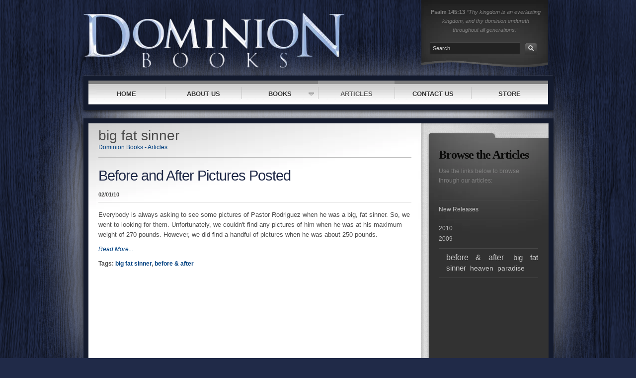

--- FILE ---
content_type: text/html
request_url: https://dominionbooks.org/articles/files/tag-big-fat-sinner.html
body_size: 1980
content:
<!DOCTYPE html PUBLIC "-//W3C//DTD XHTML 1.0 Strict//EN" "http://www.w3.org/TR/xhtml1/DTD/xhtml1-strict.dtd">
<html xmlns="http://www.w3.org/1999/xhtml">
	<head>
		
<meta http-equiv="Content-Type" content="text/html; charset=utf-8" />
		<meta name="robots" content="index, follow" />
		<meta name="generator" content="RapidWeaver" />
		<link rel="icon" href="http://www.dominionbooks.org/favicon.ico" type="image/x-icon" />
		<link rel="shortcut icon" href="http://www.dominionbooks.org/favicon.ico" type="image/x-icon" />
		
		<title>big fat sinner | Dominion Books - Articles</title>
		<link rel="stylesheet" type="text/css" media="all" href="../../rw_common/themes/dominion_books_0028d_scribe_20029/consolidated-6.css?rwcache=598567066" />
		
		
		
		<script type="text/javascript" src="../../rw_common/themes/dominion_books_0028d_scribe_20029/javascript.js?rwcache=598567066"></script>
				
		
		
		
<script type="text/javascript" async src="http://www.dominionbooks.org/articles/files/meta.js"></script>

		
	</head>
	
<body>
	<div id="wrapperOuter">
		<div id="wrapperInner">
			<div id="container">
				<div id="titleLogo">
					<div id="logo"><a href="http://www.dominionbooks.org/" title="Home"><img src="../../rw_common/images/Logo.png" width="540" height="109" alt=""/></a></div>
					<h1 class="title"></h1>
					<h2 class="slogan"></h2>
				</div><!-- titleLogo -->
				
				<div id="badge">
					<div id="extraContainer2"></div>
					<div id="searchBox">
						<form class="googleSearch" action="http://www.google.com/search" method="get">
							<fieldset>
								<input class="searchHide" type="hidden" name="sitesearch" value="http://www.dominionbooks.org/" />
								<input class="searchField" title="Google Search..." type="text" name="q" size="21" maxlength="255" value="" />
								<input class="image" type="image" src="../../rw_common/themes/dominion_books_0028d_scribe_20029/images/search_icon_small.jpg"/>
							</fieldset>
						</form><!-- Google Search -->
						
						<form class="rapidSearch" action="http://www.dominionbooks.org/search" method="get">
							<fieldset>
								<input type="hidden" value="utf-8" name="ie" />
								<input name="query" type="text" class="rapidSearchField" onfocus="if (this.value=='Search') this.value = ''" onclick ="if (this.value=='Search') this.value = ''" onblur="if (this.value=='') this.value = 'Search'" value="Search"/>
								<input class="image" type="image" src="../../rw_common/themes/dominion_books_0028d_scribe_20029/images/search_icon_small.jpg"/>
							</fieldset>
						</form><!-- Rapidsearch -->
					</div><!-- searchBox -->
				</div><!-- badge -->
				
				<div id="topWrapper">
					<div id="toolbar" class="menu"><ul><li><a href="../../" rel="">HOME</a></li><li><a href="../../about_us/" rel="">ABOUT US</a></li><li><a href="../../books/" rel="">BOOKS</a><ul><li><a href="../../books/creation_science/" rel="">Creation/Science</a><ul><li><a href="../../books/creation_science/fountains/" rel="">Fountains of the Great Deep</a><ul><li><a href="../../books/creation_science/fountains/chapter_1/chapter_1.html" rel="">Chapter 1</a></li><li><a href="../../books/creation_science/fountains/chapter_2/chapter_2.html" rel="">Chapter 2</a></li><li><a href="../../books/creation_science/fountains/chapter_3/chapter_3.html" rel="">Chapter 3</a></li><li><a href="../../books/creation_science/fountains/chapter_4/chapter_4.html" rel="">Chapter 4</a></li><li><a href="../../books/creation_science/fountains/chapter_5/chapter_5.html" rel="">Chapter 5</a></li><li><a href="../../books/creation_science/fountains/chapter_6/chapter_6.html" rel="">Chapter 6</a></li></ul></li></ul></li><li><a href="../../books/general/" rel="">General</a><ul><li><a href="../../books/general/paradise/" rel="">Paradise, Past, Present, and Future</a><ul><li><a href="../../books/general/paradise/chapter_1/chapter_1.html" rel="">Chapter 1</a></li><li><a href="../../books/general/paradise/chapter_2/chapter_2.html" rel="">Chapter 2</a></li><li><a href="../../books/general/paradise/chapter_3/chapter_3.html" rel="">Chapter 3</a></li><li><a href="../../books/general/paradise/chapter_4/chapter_4.html" rel="">Chapter 4</a></li></ul></li><li><a href="../../books/general/jezebel/" rel="">Beware of that Woman, Jezebel</a></li><li><a href="../../books/general/tabernacle/" rel="">A Tabernacle After God's Own Heart</a></li></ul></li><li><a href="../../books/health/" rel="">Health</a></li></ul></li><li><a href="../" rel="" id="current">ARTICLES</a></li><li><a href="../../contact_us/" rel="">CONTACT US</a></li><li><a href="../../store/" rel="">STORE</a></li></ul></div>			
					<div id="featureImage">
						<!-- Replace this line with your BannerZest code and select "none" under Banner Effects. -->
						<div id="imageTint">
							<div id="extraContainer3"></div>
						</div>
						<div id="imageShadow"></div>
						<div id="extraContainer1">
						</div><!-- extraContainer 1 -->
					</div><!-- featureImage -->
				</div><!-- topWrapper -->
					
				<div id="top"></div>
				<div id="contentWrapper">
					<div id="contentBackgroundX">
						<div id="contentBackground">
							<div id="contentContainer">
								<div id="padding">
										
	<div class="blog-archive-headings-wrapper">
		<div class="blog-archive-month">big fat sinner</div>
		<div class="blog-archive-link"><a href="../index.html">Dominion Books - Articles</a></div>
	</div>
	
	<div class="blog-archive-entries-wrapper">
		<div id="unique-entry-id-1" class="blog-entry"><h1 class="blog-entry-title"><a href="before_after.html" class="blog-permalink">Before and After Pictures Posted</a></h1><div class="blog-entry-date">02/01/10  </div><div class="blog-entry-body"><span style="font-size:13px; ">Everybody is always asking to see some pictures of Pastor Rodriguez when he was a big, fat sinner.  So, we went to looking for them.  Unfortunately, we couldn't find any pictures of him when he was at his maximum weight of 270 pounds.  However, we did find a handful of pictures when he was about 250 pounds.</span><span class="blog-read-more"><a href="before_after.html"> Read More...</a></span><p class="blog-entry-tags">Tags: <a href="tag-big-fat-sinner.html" title="big fat sinner" rel="tag">big fat sinner</a>, <a href="tag-before-0026-after.html" title="before &#38; after" rel="tag">before &#38; after</a></p></div></div>
	</div>
	

	
								</div><!-- padding -->
							</div><!-- contentContainer -->
					
							<div id="sidebarContainer">
								<h2 id="sideTitle">Browse the Articles</h2>
								Use the links below to browse through our articles:<br /><br /><div id="myExtraContent2" style="text-align: center;"><strong>Psalm 145:13</strong> <em>&ldquo;Thy kingdom is an everlasting kingdom, and thy dominion endureth throughout all generations.&rdquo;</em></div>
								<div id="blog-categories"><a href="category-new-releases.html" class="blog-category-link-enabled">New Releases</a><br /></div><div id="blog-archives"><a class="blog-archive-link-enabled" href="archive-2010.html">2010</a><br /><a class="blog-archive-link-enabled" href="archive-2009.html">2009</a><br /></div><ul class="blog-tag-cloud"><li><a href="tag-before-0026-after.html" title="before &#38; after" class="blog-tag-size-11" rel="tag">before &#38; after</a></li>
<li><a href="tag-big-fat-sinner.html" title="big fat sinner" class="blog-tag-size-10" rel="tag">big fat sinner</a></li>
<li><a href="tag-heaven.html" title="heaven" class="blog-tag-size-9" rel="tag">heaven</a></li>
<li><a href="tag-paradise.html" title="paradise" class="blog-tag-size-8" rel="tag">paradise</a></li>
</ul>

							</div><!-- sidebarContainer -->
					
						<div class="clear"></div>
						</div><!-- contentBackground -->
					</div><!-- contentBackgroundX -->
			
					<div id="bottomInfo">
						<div id="breadcrumb"><ul><li><a href="../../">HOME</a>&nbsp;&raquo;&nbsp;</li><li><a href="../">ARTICLES</a>&nbsp;&raquo;&nbsp;</li></ul></div>
						<div id="footerInfo">&copy; 2009-2022 Dominion Books</div>
					</div><!-- bottomInfo -->
				</div><!-- contentWrapper -->
				<div id="footer"></div>
			</div><!-- container -->
		</div><!-- wrapperInner -->
	</div><!-- wrapperOuter -->
	<!--[if lt IE 7]><script type="text/javascript" src="../../rw_common/themes/dominion_books_0028d_scribe_20029/js/ie6.js"></script><![endif]-->
</body>
</html>

--- FILE ---
content_type: text/css
request_url: https://dominionbooks.org/rw_common/themes/dominion_books_0028d_scribe_20029/consolidated-6.css?rwcache=598567066
body_size: 4928
content:

@media only screen {/* Reset */html, body, div, span, object, iframe, table, caption, tbody, tfoot, thead, tr, th, td, del, dfn, em, img, ins, kbd, q, samp, small, strike, strong, sub, sup, tt, var, h1, h2, h3, h4, h5, h6, p, blockquote, pre, a, abbr, acronym, address, big, cite, code, dl, dt, dd, ol, ul, li, fieldset, form, label, legend { font-family: inherit;font-weight: inherit; font-style: inherit; font-size: 100%; outline: 0; padding: 0; margin: 0; }:focus { outline: 0; }#rcPage{ height: 100%; }img {border: none;}html, body {height: 100%;}body {text-align: center;font: 0.75em/1.6em "Helvetica Neue", Arial, Helvetica, Geneva, sans-serif;}a:link, a:visited {text-decoration: none;}a:hover, a:active {}a img {border: none;}em{font-style: italic;}b, strong{font-weight: bolder;}.image-left {float: left;margin: 3px 3px 3px 0;padding: 3px 12px 3px 0px;}.image-right {float: right;margin: 3px 0 3px 3px;padding: 3px 0 3px 12px;}#logo{float: left;margin-top: 27px;}#logo img{margin-right: 20px;}#titleLogo{width: 945px;height: 150px;position: absolute;display: block;}h1.title{letter-spacing: -2px;position: relative;float: left;font-weight: bolder;}h2.slogan{font: normal 11px helvetica;letter-spacing: 0;position: absolute;top: 127px;left: 0;display: block;}#badge{position: absolute;width: 225px;height: 110px;margin-left: 670px;z-index: 1000;padding: 15px 27px 15px;}#myExtraContent2{position: relative;font-size: 0.9em;line-height: 1.7em;z-index: 10;height: 70px;overflow: hidden;}#myExtraContent3{text-shadow: #000 0 1px 3px;}h1, h2, h3, h4, h5, h6{line-height: normal;font-weight: normal;padding-bottom: 7px;letter-spacing: -1px;}h1{ font-size: 2.2em; }h2{ font-size: 2em; }h3{ font-size: 1.8em; }h4{ font-size: 1.6em; }h5{ font-size: 1.4em; }h6{ font-size: 1.2em; }#imageShadow{position: relative;z-index: 69;width: 670px;height: 285px;}#imageTint{position: relative;width: 215px;height: 245px;z-index: 68;padding: 20px;}#container{position: relative;clear: both;width: 945px;margin: 0 auto;min-height: 100%;}#wrapperOuter {min-height: 100%;text-align: left;}#wrapperInner {width: 100%;min-height: 100%;margin-right: auto;margin-left: auto;background: url('images/glow.png') no-repeat 50% 0px;}* html #wrapperOuter,* html #wrapperInner{height: 100%;}#topWrapper{position: absolute;margin: 152px 0px 0px 0px;width: 946px;height: 322px;z-index: 5;}#top{padding-top: 20px;height: 470px;}#contentWrapper{width: 926px;padding: 10px 10px 50px 10px;z-index: 1;}#contentBackground{min-height:250px;  height:auto !important;  height:250px;position: relative;z-index: 2;}#contentBackgroundX{min-height:350px;  height:auto !important;  height:350px;position: relative;z-index: 3;}#contentContainer{z-index: 4;}#padding{position: relative;padding: 15px 20px 30px 20px;}#sidebarContainer{width: 200px;z-index: 50;}.clear{clear: both;}#bottomInfo{width: 906px;margin: 11px 0 0 0;height:  20px;padding: 8px 10px 8px 10px;background: #333;border-top: 1px solid #444;}#breadcrumb{font-size: 20px;float: left;color: #888;width: 65%;}#breadcrumb span{font-size: 15px; float: left; font-weight: bolder;}#breadcrumb a{font-size: 14px;font-weight: bolder;color: #ccc;text-decoration: none;}#footerInfo{font-size: 12px;text-align: right;color: #666;font-weight: bolder;}#footerInfo a{color: #ccc;border: none;font-size: 12px;text-decoration: none;}#breadcrumb ul{padding: 0;margin: 0;list-style: none;}#breadcrumb li, #breadcrumb li a{float: left;}#footer{clear: both;padding-bottom: 60px;}#contentWrapper h2{font-size: 1.65em;}h2#sideTitle{font-weight: bolder;font-size: 24px;padding-bottom: 10px;letter-spacing: -1px;}.break{position: relative;background: url(images/break.gif) no-repeat center bottom;padding-bottom: 16px;margin-bottom: -16px;height: 16px;width: auto;}#sitemap ul{margin: 2px 0px;}#rw_email_contact{padding-left:10px;}/* @group Toolbar */.noLine{ display: none; }#toolbar{ position: relative; width: 925px; margin: 10px 10px 0px 10px; z-index: 70; font-family: "Helvetica Neue", Arial, Helvetica, Geneva, sans-serif; }#toolbar ul{ border-bottom: 1px solid #ccc; padding: 0;margin: 0; list-style-type: none; }* html #toolbar ul{ border-bottom: none; }#toolbar ul li { position: relative; float: left; }#toolbar ul li a{ height: 21px; text-align: center; display: block; text-decoration: none; text-transform: uppercase; font-size: 13px; font-weight: bold; display: inline-block; padding: 16px 0px; }#toolbar ul a:hover{ margin-top: -7px; }#toolbar ul li a#current, #toolbar ul li a.currentAncestor { margin-top: -7px; position: absolute; }#toolbar ul ul li a#current, #toolbar ul ul li a.currentAncestor { margin-top: 0; border: none; position: relative;background-color: #E9E9E9;}#toolbar ul li span{ float: left; border-left: 1px dotted #aaa; }#toolbar ul li ul li span{ display: none; }#toolbar ul li ul { background-image: none; position: absolute; left: 0; display: block; visibility: hidden; border: none; width: auto; height: auto;}#toolbar ul li ul a:hover{ border-top: none;margin-top: 0; } #toolbar ul li ul ul{ padding: 0; margin: 0; }#toolbar ul li ul li { display: list-item;float: none; height: auto; border-bottom: 1px solid #CACACA;border-right: 1px solid #CACACA;}#toolbar ul li ul li a { margin: 0; padding: 9px 15px; font-weight: normal; font-size: 1em; height: auto; text-transform: capitalize; line-height: 1.3em; background-color: #E2E2E2; }#toolbar ul li ul li a:hover {background-color: #E9E9E9;}.navDown { position: absolute; right: 8px; display: block; width: 11px; height: 8px; background-image: url(images/icons/down.png); font-size: 1%; }.navRight {position: absolute; top: 12px; right: 10px; display: block; width: 8px; height: 11px; background-image: url(images/icons/right.png); font-size: 1%; }/* @end *//* @group Global Classes */blockquote, code{margin: 18px 0;padding: 13px 15px;display: block;}code{font: 12px 'Courier New', Courier, monospace;}/* Main content area unordered list styles */#contentBackground ul, #contentBackground ol{padding-left: 15px;}ul.disc {list-style-type: disc;}ul.circle {list-style-type: circle;}ul.square {list-style-type: square;}ol.arabic-numbers {list-style-type: decimal;}ol.upper-alpha {list-style-type: upper-alpha;}ol.lower-alpha {list-style-type: lower-alpha;}ol.upper-roman {list-style-type: upper-roman;}ol.lower-roman {list-style-type: lower-roman;}/* Table Styles */table {font-size: 1em;}/* @end *//* @group Blog *//* @group Archive Page */.blog-archive-background {}.blog-entry-summary {margin-bottom: 10px;}.blog-archive-headings-wrapper {}.blog-archive-entries-wrapper .blog-entry {}.blog-archive-month {margin-bottom: 5px;font-family: inherit;font-size: 2.3em;}.blog-archive-link {border-color: #bbb;margin-bottom: 15px;padding-bottom: 10px;border-bottom-style: solid;border-bottom-width: 1px;}.blog-archive-link a:link, .blog-archive-link a:visited {}/* @end *//* @group Tag Cloud */ul.blog-tag-cloud {padding: 8px 0;text-align: justify;border-bottom: 1px solid #474747;}ul.blog-tag-cloud li {display: inline;padding-right: 5px;}.blog-tag-size-1 {font-size: 0.8em;}.blog-tag-size-2 {font-size: 0.85em;}.blog-tag-size-3 {font-size: 0.9em;}.blog-tag-size-4 {font-size: 0.95em;}.blog-tag-size-5 {font-size: 1em;}.blog-tag-size-6 {font-size: 1.05em;}.blog-tag-size-7 {font-size: 1.1em;}.blog-tag-size-8 {font-size: 1.15em;}.blog-tag-size-9 {font-size: 1.2em;}.blog-tag-size-10 {font-size: 1.25em;}.blog-tag-size-11 {font-size: 1.3em;}.blog-tag-size-12 {font-size: 1.35em;}.blog-tag-size-13 {font-size: 1.4em;}.blog-tag-size-14 {font-size: 1.45em;}.blog-tag-size-15 {font-size: 1.5em;}.blog-tag-size-16 {font-size: 1.55em;}.blog-tag-size-17 {font-size: 1.6em;}.blog-tag-size-18 {font-size: 1.65em;}.blog-tag-size-19 {font-size: 1.7em;}.blog-tag-size-20 {font-size: 1.75em;}/* @end */.blog-entry {margin: 20px 0px 50px 0px;}.blog-entry-title {margin-bottom: 5px;letter-spacing: -1px;font-family: inherit;font-size: 2.4em;font-weight: normal;}.blog-entry-title a {margin-bottom: 0;text-decoration: none;}.blog-entry-date {font-size: 0.9em;margin-bottom: 15px;padding-bottom: 5px;border-bottom: 1px solid #ccc;font-weight: bold;}.blog-read-more {display: block;padding-top: 10px;font-style: italic;}.blog-entry-body {}.blog-entry-comments {margin-top: 10px;background: #eee;padding: 7px 3px 7px 10px;border-bottom: 1px solid #ddd;}.blog-entry-tags{padding-top: 10px;font-weight: bolder;}#blog-categories a:hover, #blog-archives a:hover, .blog-tag-cloud li a:hover, #blog-rss-feeds a:hover{color: #fff;}/*styles the category link in the main entry */.blog-entry-category {}.blog-entry-category a:link, .blog-entry-category a:visited {}/* styles the archives in the blog sidebar */#blog-archives {padding: 8px 0;line-height: 1.8;border-bottom: 1px solid #474747;}#blog-archives br{position: relative;clear: both;}.blog-archive-link-enabled {float: left;margin-right: 15px;white-space: nowrap;}.blog-archive-link-disabled {float: left;margin-right: 15px;white-space: nowrap;}/* Styles the blog categories in the blog sidebar */#blog-categories {padding: 8px 0;margin: 10px 0 0 0;line-height: 1.8;border-bottom: 1px solid #474747;border-top: 1px solid #474747;}.blog-category-link-enabled {}.blog-category-link-disabled {}/* Styles the blog RSS feeds in the blog sidebar */#blog-rss-feeds {padding: 8px 0;line-height: 1.8;clear: both;}.blog-rss-link {background: url(images/rss.png) no-repeat 0 1px;padding-left: 17px;}.blog-comments-rss-link {background: url(images/rss.png) no-repeat 0 1px;padding-left: 17px;}/* Comment links */a.blog-comment-link {}.js-kit-comments, .js-CommentsArea {width:98%;}/* Trackback links */a.blog-trackback-link {}/* @end *//* @group File Sharing */.filesharing-description {padding: 10px 0 20px;}.filesharing-item {margin-bottom: 15px;}.filesharing-item-title a:link {margin-bottom: 5px;font-size: 1.5em;}.filesharing-item-title a:hover {}.filesharing-item-title a:visited {}.filesharing-item-description {}/* @end *//* @group Photo Album *//* @group Index Page (Thumbnail view) */.album-title {padding-top: 20px;margin-bottom: 0px;font-weight: bolder;font-size: 2.2em;}.album-description {font-size: 0.9em;margin-bottom: 75px;padding-bottom: 0px;}.album-wrapper {display: block;position: relative;}.thumbnail-wrap {text-align: center;position: relative;float: left;margin: 0 7px 50px 6px;}* html .thumbnail-wrap {margin: 0 5px 50px 5px;}.thumbnail-frame {position: absolute;    bottom: 0;    left: 0;}.thumbnail-frame:hover {}.thumbnail-frame a {}.thumbnail-frame a:hover {background: transparent;}.thumbnail-frame img {margin: auto;border: 1px solid #c6c6c6;padding: 1px;}.thumbnail-frame img:hover {border: 1px solid #aaa;}.thumbnail-caption {color: #444;margin: 0;padding: 0;width: 100%;height: 38px;display: block;text-align: left;font-size: 9px;font-family: Verdana;}/* @end *//* @group Single Page (Photo view) */.photo-background {}body.photo-background #myExtraContent3 {display: none;}.photo-navigation {height: 115px;position: relative;margin: 0 auto;width: 650px;}.photo-links {float: right;font-size: 14px;font-weight: bolder;padding-top: 80px;}.photo-navigation a:link,.photo-navigation a:visited {padding: 0 5px;text-decoration: none;}.photo-navigation a:hover {background: transparent;}.photo-frame{border-bottom: 1px solid #333;border-top: 1px solid #333;}.photo-title {position: absolute;top: 43px;left: 3px;letter-spacing: -1px;font: bold 2.3em/normal "Helvetica Neue", Helvetica, Arial, Geneva, sans-serif;}.photo-caption {margin: 0;position: absolute;top: 80px;left: 3px;letter-spacing: normal;font: normal 1.2em/normal "Helvetica Neue", Arial, Helvetica, Geneva, sans-serif;}/* @group EXIF data *//* Data wrapper */.exif-data {}.exif-data p {margin: 0;padding: 0;}/* p tag classes for all exif data */p.exif-version {}p.exif-colour-space {}p.exif-focal-length {}p.exif-dimensions {}p.exif-pixel-y-dimension {}p.exif-pixel-x-dimension {}p.exif-oecf-value {}p.exif-subsec-time-original {}p.exif-exposure-mode {}p.exif-spatial-frequency-response {}p.exif-scene-capture-type {}p.exif-subject-location {}p.exif-shutter-speed {}p.exif-datetime-original {}p.exif-subsec-time {}p.exif-compressed-bits-per-pixel {}p.exif-flash-energy {}p.exif-saturation {}p.exif-brightness {}p.exif-exposure-time {}p.exif-f-number {}p.exif-file-source {}p.exif-gain-control {}p.exif-subject-area {}p.exif-cfa-pattern {}p.exif-scene-type {}p.exif-white-balance {}p.exif-flash {}p.exif-exposure-index {}p.exif-flashpix-version {}p.exif-device-setting-description {}p.exif-focalplane-x-resolution {}p.exif-image-uniqueid {}p.exif-components-configuration {}p.exif-light-source {}p.exif-sensing-method {}p.exif-aperture {}p.exif-sharpness {}p.exif-exposure-program {}p.exif-subject-distance {}p.exif-subsec-time-digitized {}p.exif-contrast {}p.exif-focalplane-resolution-unit {}p.exif-gamma {}p.exif-35mm-focal-length {}p.exif-datetime-digitized {}p.exif-subject-distance-range {}p.exif-custom-rendered {}p.exif-max-aperture {}p.exif-sound-file {}p.exif-metering-mode {}p.exif-spectral-sensitivity {}p.exif-exposure-bias {}p.exif-focalplane-y-resolution {}p.exif-iso-rating {}p.exif-maker-note {}p.exif-digital-zoom-ratio {}p.exif-user-comment {}/* @end *//* @end *//* @end *//* @group Quicktime Page */.movie-description {}/* @end *//* @group Quicktime Album *//* @group Index Page (Movie Thumbnail view) */.movie-page-title {padding-top: 20px;margin-bottom: 0px;font-size: 2.2em;}.movie-page-description {font-size: 0.9em;margin-bottom: 20px;padding-bottom: 0px;}.movie-thumbnail-frame {width: 144px;min-height: 100px;float: left;position: relative;margin-right: 10px;margin-bottom: 10px;border: 1px solid #ccc;text-align: center;padding: 5px 0 0 0;background: #eaeaea;font: 9px Verdana, "Lucida Grande", Lucida, sans-serif;color: #444;}.movie-thumbnail-frame:hover {}.movie-thumbnail-caption {padding: 0 10px;}/* @end *//* @group Single Page (Movie View) */body.movie-background #myExtraContent1, body.movie-background #myExtraContent2,body.movie-background #myExtraContent3{display: none;}.movie-background {margin: 15px 10px 10px 10px;}.movie-title {padding-top: 5px;font: normal 2em "Helvetica Neue", Arial, Helvetica, Geneva, sans-serif;color: #fff;}.movie-frame {margin-bottom: 10px;}/* @end *//* @end *//* @group Contact Form */.message-text { } .required-text {} .form-input-field {background: #f4f4f4;width: 98%;border: 1px solid #bbb;padding: 4px;} .form-input-button { } /* @end *//* @group Slideshow */#featureImage, .slide{position: relative;overflow: hidden;width: 925px;background-repeat: no-repeat;background-position: 0 0;}#slideshow{display: none;}#featureImage #slideshow{display: block;}#featureImage{position: absolute;width: 925px;height: 285px;left: 10px;z-index: 5;}* html #featureImage{margin-top: -1px;border-top: 1px solid #ccc;}/* @end *//* @group Google Search */#searchBox {position: absolute;top: 85px;left: 27px;height: 35px;float: left;width: 300px;text-align: left;padding-right: 15px;padding-bottom: 0px;padding-top: 0px;font-size: 11px;}#searchBox fieldset {display: block;border: none;margin: 0;padding: 0;}.searchHide{display: none;}.searchField {display: block;float: left;height: auto;margin: 0;border: 1px solid #494949;padding: 5px 5px 5px 5px;}.searchField {border: 1px solid #444;background-color: #222;color: #ccc;font-size: 100%;width: 170px;}.searchFiller{font-style: italic;}/* @end *//* @group Rapid Search */#badge .rapidSearch{display: none;padding: 0;}#badge .rapidSearchField{display: block;float: left;height: auto;margin: 0;padding: 5px 5px 5px 5px;border: 1px solid #444;background-color: #222;color: #ccc;font-size: 100%;width: 170px;}#badge .image {vertical-align:middle;margin: 2px 0 0 10px;}/* @end */body {color: #4C4C4C;background-color: #202A48;}#topWrapper{background-color: #141B2E;}#contentWrapper{background-color: #141B2E;border-bottom-color: #192139;border-bottom-width: 5px;border-bottom-style: solid;}#contentContainer {border-color: #405490;}a:link, a:visited {color: #004080;}a:hover, a:active {color: #0060C0;}h1.title{color: #FFFFFF;}h2.slogan{color: #666666;}h2.slogan a:link,h2.slogan a:visited,h2.slogan a:active{color: #8B8B8B;}h2.slogan a:hover{color: #A5A5A5;}h1, h2, h3, h4, h5, h6, label, .album-title{color: #202A48;}blockquote, code {background: #EAEAEA;color: #444444;border-bottom: 1px solid #DDDDDD;}#myExtraContent3 h1,#myExtraContent3 h2,#myExtraContent3 h3,#myExtraContent3 h4,#myExtraContent3 h5,#myExtraContent3 h6{color: #FFFFFF;}#myExtraContent3 {color: #CCCCCC;}#myExtraContent3 a{color: #FFFFFF;}#myExtraContent3 a:hover{border-bottom: 1px solid #7F7F7F;}.searchFiller{color: #7F7F7F !important;}#toolbar ul {border-top: 7px solid #7F7F7F;}#toolbar ul a:hover {border-top: 7px solid #989898;}#toolbar ul li a{color: #333333;text-shadow: #FFFFFF 0 1px 0px;}#toolbar ul li a:hover{color: #565656;}#toolbar #current,#toolbar .currentAncestor {border-top: 7px solid #989898;color: #5B5B5B;}#toolbar ul li ul li a {color: #666666;text-shadow: #FFFFFF 0 1px 0;}#toolbar ul li ul li a:hover {color: #999999;}#toolbar ul li ul li #current,#toolbar ul li ul li .currentAncestor {color: #ADADAD;}.blog-entry-title a {color: #202A48;}.blog-entry-title a:hover {color: #2C3654;}.photo-title{color: #FFFFFF;}.photo-caption{color: #7F7F7F;}.photo-links{color: #535353;}.photo-navigation a{color: #7F7F7F;}.photo-navigation a:hover{color: #BEBEBE;}#sidebarContainer h1, #sidebarContainer h2,#sidebarContainer h3, #sidebarContainer h4,#sidebarContainer h5, #sidebarContainer h6{color: #CCCCCC;}h2#sideTitle{color: #090908;}#sidebarContainer, #myExtraContent2 {color: #7F7F7F;}#sidebarContainer a, #myExtraContent2 a{color: #CCCCCC;}#sidebarContainer a:hover, #myExtraContent2 a:hover{color: #FFFFFF;}#breadcrumb span{color: #CBCBCB;}#wrapperOuter {width: 100%;background: url('images/wood.png');}h1.title{font-size: 5.8em;padding-top: 46px;}#badge{background: url(images/wave.png) no-repeat; }#badge .rapidSearch{display: block;}#badge .googleSearch{display: none;}#toolbar ul li, #toolbar ul li a { width: 154px; }#toolbar ul li ul li { width: 153px;}#toolbar ul li ul li a { width: 123px;}#toolbar{ height: 40px; }#toolbar ul{ background: url(images/toolbar_40.jpg) no-repeat 0px 0px; height: 40px; }#toolbar ul li{ height: 40px; }#toolbar ul li a{ padding: 10px 0 9px; }#toolbar ul li span{ height: 23px; margin-top: -3px; }.navDown { top: 16px; }#wrapperInner {background: url('images/glow-nav40.png') no-repeat 50% 0%; }#topWrapper{height: 69px; overflow:visible; z-index:10; }#featureImage{ display: none; }#top{ height: 228px; padding-top: 10px; }#contentBackground{ min-height:400px; height:auto !important; height:400px; }#contentBackgroundX{ min-height:500px; height:auto !important; height:500px; }#featureImage{background: transparent url(images/editable_images/header1.jpg) no-repeat 0px 0px;}#imageShadow{float: left;background: url(images/imageShadow.png) no-repeat 0px 0px;}#imageTint{float: right;background: url(images/tint70.png);}h1, h2, h3, h4, h5, h6, .album-title {font-family: Georgia, "Times New Roman", Times, serif;}#contentBackground, #myExtraContainer3 p, #myExtraContainer3 a {font-family: "Helvetica Neue", Arial, Helvetica, Geneva, sans-serif;}#contentBackground{background: url(images/contentGrad.jpg) no-repeat;}#contentBackgroundX{background: url(images/contentGrad-x.jpg) repeat-y;}#contentContainer{width: 670px;float: left;}h2#sideTitle{text-shadow: #696969 0px 1px 1px;}#sidebarContainer{float: left;padding: 50px 20px 20px 35px;}#blog-categories a, #blog-archives a, .blog-tag-cloud li a, #blog-rss-feeds a{color: #bbb;}
}

@media only print {body {background: transparent none;margin: 0px 5% 0px 5%;text-align: left;color: #000000;font: 8.5pt/13pt Helvetica;}#container{width: 100%;}#badge, #topWrapper, #sidebarContainer{display: none;}h1.title{font-size: 18pt;}h2.slogan{font-size: 10pt;padding-bottom: 10pt;}h1 { font-size: 14pt; }h2 { font-size: 12pt; }h3 { font-size: 10pt; }h4 { font-size: 9pt; }h5 { font-size: 8.5px; }.blog-entry-title {font-size: 14pt;font-weight: bold;margin-bottom: 8pt;border-style: none;}.blog-entry-date {margin-bottom: 5pt;border-style: none;font-size: 10pt;color: #333333;}.blog-entry-body {margin-bottom: 45px;border-style: none;}.filesharing-description {margin-bottom: 20px;}.filesharing-item-title {font-size: 14pt;font-weight: bold;}.filesharing-item-description {margin-bottom: 10px;}.album-title {font-size: 14pt;font-weight: bold;margin-bottom: 3px;}.album-description {}.thumbnail-frame {margin: 0px;padding: 0px;}.thumbnail-frame a {}.thumbnail-frame a:hover {height: 30px;}.thumbnail-caption {color: #4c4c4c;margin-top: -2px;font-size: 10pt;}.photo-background {text-align: center;}.photo-navigation {background: none;display: none;}.photo-navigation a {display: none;}.photo-navigation a:hover {display: none;}.photo-frame{border-bottom: 0;border-top:0;}.photo-links {display: none;}.photo-title {display: none;}.photo-caption {font-size: 11pt;margin: 0px;text-align: center;}.movie-title {font-size: 14pt;font-weight: bold;text-align: left;}.movie-description {text-align: center;}.movie-frame {text-align: center;margin-bottom: 10px;}body {color: #4C4C4C;background-color: #202A48;}#topWrapper{background-color: #141B2E;}#contentWrapper{background-color: #141B2E;border-bottom-color: #192139;border-bottom-width: 5px;border-bottom-style: solid;}#contentContainer {border-color: #405490;}a:link, a:visited {color: #004080;}a:hover, a:active {color: #0060C0;}h1.title{color: #FFFFFF;}h2.slogan{color: #666666;}h2.slogan a:link,h2.slogan a:visited,h2.slogan a:active{color: #8B8B8B;}h2.slogan a:hover{color: #A5A5A5;}h1, h2, h3, h4, h5, h6, label, .album-title{color: #202A48;}blockquote, code {background: #EAEAEA;color: #444444;border-bottom: 1px solid #DDDDDD;}#myExtraContent3 h1,#myExtraContent3 h2,#myExtraContent3 h3,#myExtraContent3 h4,#myExtraContent3 h5,#myExtraContent3 h6{color: #FFFFFF;}#myExtraContent3 {color: #CCCCCC;}#myExtraContent3 a{color: #FFFFFF;}#myExtraContent3 a:hover{border-bottom: 1px solid #7F7F7F;}.searchFiller{color: #7F7F7F !important;}#toolbar ul {border-top: 7px solid #7F7F7F;}#toolbar ul a:hover {border-top: 7px solid #989898;}#toolbar ul li a{color: #333333;text-shadow: #FFFFFF 0 1px 0px;}#toolbar ul li a:hover{color: #565656;}#toolbar #current,#toolbar .currentAncestor {border-top: 7px solid #989898;color: #5B5B5B;}#toolbar ul li ul li a {color: #666666;text-shadow: #FFFFFF 0 1px 0;}#toolbar ul li ul li a:hover {color: #999999;}#toolbar ul li ul li #current,#toolbar ul li ul li .currentAncestor {color: #ADADAD;}.blog-entry-title a {color: #202A48;}.blog-entry-title a:hover {color: #2C3654;}.photo-title{color: #FFFFFF;}.photo-caption{color: #7F7F7F;}.photo-links{color: #535353;}.photo-navigation a{color: #7F7F7F;}.photo-navigation a:hover{color: #BEBEBE;}#sidebarContainer h1, #sidebarContainer h2,#sidebarContainer h3, #sidebarContainer h4,#sidebarContainer h5, #sidebarContainer h6{color: #CCCCCC;}h2#sideTitle{color: #090908;}#sidebarContainer, #myExtraContent2 {color: #7F7F7F;}#sidebarContainer a, #myExtraContent2 a{color: #CCCCCC;}#sidebarContainer a:hover, #myExtraContent2 a:hover{color: #FFFFFF;}#breadcrumb span{color: #CBCBCB;}#wrapperOuter {width: 100%;background: url('images/wood.png');}h1.title{font-size: 5.8em;padding-top: 46px;}#badge{background: url(images/wave.png) no-repeat; }#badge .rapidSearch{display: block;}#badge .googleSearch{display: none;}#toolbar ul li, #toolbar ul li a { width: 154px; }#toolbar ul li ul li { width: 153px;}#toolbar ul li ul li a { width: 123px;}#toolbar{ height: 40px; }#toolbar ul{ background: url(images/toolbar_40.jpg) no-repeat 0px 0px; height: 40px; }#toolbar ul li{ height: 40px; }#toolbar ul li a{ padding: 10px 0 9px; }#toolbar ul li span{ height: 23px; margin-top: -3px; }.navDown { top: 16px; }#wrapperInner {background: url('images/glow-nav40.png') no-repeat 50% 0%; }#topWrapper{height: 69px; overflow:visible; z-index:10; }#featureImage{ display: none; }#top{ height: 228px; padding-top: 10px; }#contentBackground{ min-height:400px; height:auto !important; height:400px; }#contentBackgroundX{ min-height:500px; height:auto !important; height:500px; }#featureImage{background: transparent url(images/editable_images/header1.jpg) no-repeat 0px 0px;}#imageShadow{float: left;background: url(images/imageShadow.png) no-repeat 0px 0px;}#imageTint{float: right;background: url(images/tint70.png);}h1, h2, h3, h4, h5, h6, .album-title {font-family: Georgia, "Times New Roman", Times, serif;}#contentBackground, #myExtraContainer3 p, #myExtraContainer3 a {font-family: "Helvetica Neue", Arial, Helvetica, Geneva, sans-serif;}#contentBackground{background: url(images/contentGrad.jpg) no-repeat;}#contentBackgroundX{background: url(images/contentGrad-x.jpg) repeat-y;}#contentContainer{width: 670px;float: left;}h2#sideTitle{text-shadow: #696969 0px 1px 1px;}#sidebarContainer{float: left;padding: 50px 20px 20px 35px;}#blog-categories a, #blog-archives a, .blog-tag-cloud li a, #blog-rss-feeds a{color: #bbb;}
}



--- FILE ---
content_type: application/x-javascript
request_url: https://www.dominionbooks.org/articles/files/meta.js
body_size: 769
content:
(function() {
	var Realmac = Realmac || {};

	Realmac.meta = {
		
		// Set the browser title
		//
		// @var String text
		setTitle: function(text) {
			return document.title = text;
		},
		
		// Set the content attribute of a meta tag
		//
		// @var String name
		// @var String content
		setTagContent: function(tag, content){
			// If the tag being set is title
			// return the result of setTitle
			if ( tag === 'title' )
			{
				return this.setTitle(content);
			}
			
			// Otherwise try and find the meta tag
			var tag = this.getTag(tag);
			
			// If we have a tag, set the content
			if ( tag !== false )
			{
				return tag.setAttribute('content', content);
			}
			
			return false;
		},
		
		// Find a meta tag
		//
		// @var String name
		getTag: function(name) {
			var meta = document.querySelectorAll('meta');
			
			for ( var i=0; i<meta.length; i++ )
			{
				if (meta[i].name == name){
					return meta[i];
				}
			}
			
			var tag = document.createElement('meta');
			tag.name = name;
			document.getElementsByTagName('head')[0].appendChild(tag);
			
			return tag;
		}
	};
 
	// Object containing all website meta info
	var websiteMeta = {"tag-heaven.html":"Posts tagged &ldquo;heaven&rdquo;","archive-2009.html":"Archives for 2009","tag-big-fat-sinner.html":"Posts tagged &ldquo;big fat sinner&rdquo;","tag-before-0026-after.html":"Posts tagged &ldquo;before & after&rdquo;","category-news.html":"A list of posts in category &ldquo;News&rdquo;","archive-2010.html":"Archives for 2010","paradise_released.html":"Paradise, Past, Present and Future has now been released.  This new book, written by Pastor Diego Rodriguez, concisely answers many of the questions t","before_after.html":"Everybody is always asking to see some pictures of Pastor Rodriguez when he was a big, fat sinner.  So, we went to looking for them.  Unfortunately, w","tag-paradise.html":"Posts tagged &ldquo;paradise&rdquo;","category-homeschooling.html":"A list of posts in category &ldquo;Homeschooling&rdquo;","category-new-releases.html":"A list of posts in category &ldquo;New Releases&rdquo;","category-sales.html":"A list of posts in category &ldquo;Sales&rdquo;"};
 
	// pageId must match the key in websiteMeta object
	var url = window.location.pathname;
	var pageId = url.substring(url.lastIndexOf('/')+1);
	if (!pageId || pageId.length == 0){
		pageId = 'index.html';
	}
	pageMeta = websiteMeta[pageId];
 
	// If we have meta for this page
	if (pageMeta){
		Realmac.meta.setTagContent('description', pageMeta);
	}
 
 })();